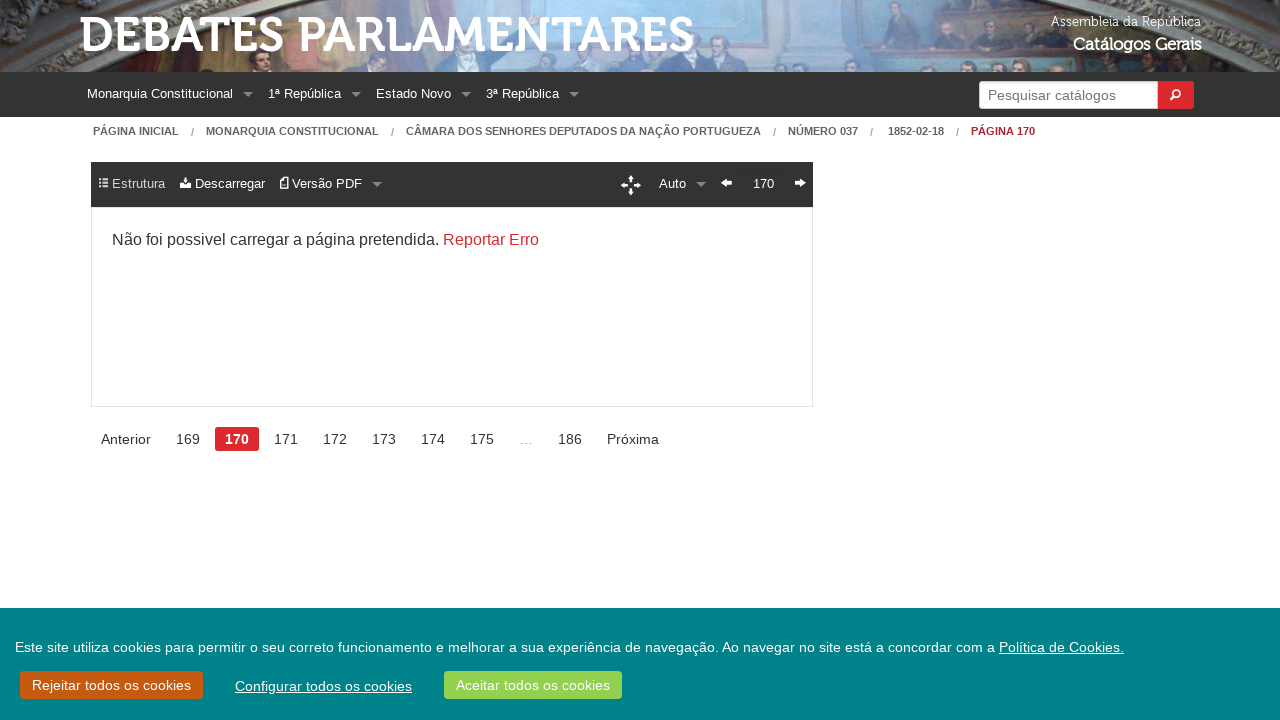

--- FILE ---
content_type: text/html;charset=UTF-8
request_url: https://debates.parlamento.pt/catalogo/mc/cd/01/01/01/037/1852-02-18/170
body_size: 9256
content:

<!DOCTYPE html>
<!--[if lt IE 7 ]> <html lang="en" class="no-js ie6"> <![endif]-->
<!--[if IE 7 ]>    <html lang="en" class="no-js ie7"> <![endif]-->
<!--[if IE 8 ]>    <html lang="en" class="no-js ie8"> <![endif]-->
<!--[if IE 9 ]>    <html lang="en" class="no-js ie9"> <![endif]-->
<!--[if (gt IE 9)|!(IE)]><!-->
<html><!--<![endif]-->
    <head>        
        <!--[if lt IE 9]>
            <script type="text/javascript">
                window.location = "/navegadorNaoSuportado";
            </script>
        <![endif]-->        
        <meta http-equiv="Content-Type" content="text/html; charset=UTF-8">
        
        <meta http-equiv="X-UA-Compatible" content="IE=edge">
        <meta name="msvalidate.01" content="5A18D26A7A1A7C669D713A6F23547285"/>
        <title>Debates Parlamentares - Diário 037, p. 170 (1852-02-18)</title>
        <meta name="viewport" content="width=device-width, initial-scale=1.0">
        <link rel="shortcut icon" href="/assets/favicon-5be3eb06a4f55d463cea8659fa8138c5.ico" type="image/x-icon">
        <link rel="apple-touch-icon" href="/assets/apple-touch-icon-86ca101f56ae6fb6c7b483e32cdc3f13.png">
        <link rel="apple-touch-icon" sizes="114x114" href="/assets/apple-touch-icon-retina-9648b3d3a19b9b76cbb1bab8916ba1f9.png">
        <link href="https://cdn.jsdelivr.net/npm/select2@4.0.12/dist/css/select2.min.css" rel="stylesheet" />
        
        <link rel="stylesheet" href="/assets/application-cdc10d60ab70be0d725380bbcef3b0c2.css"/>
        <link rel="stylesheet" href="/assets/ARCookies-478be88d0944a7d39c6eebbb83b229a7.css"/>
        
        <script src="/assets/jquery-2.1.4.min-b8a46771eefb5432359af0c01bda1cc2.js" type="text/javascript" ></script>
        <script src="/assets/jquery-ui.min-305d5af963c8cf3eccba477af6f49f17.js" type="text/javascript" ></script>        
        <link rel="stylesheet" href="/assets/jquery-ui-073899f98e640b5de853920dad28d120.css"/>
        <link rel="stylesheet" href="/assets/select2-foundation-theme-732d971fca36108167411861a2ff1b44.css"/>
        <script type="text/javascript">
            var URL_ROOT = '';
        </script>        
                
                
        
        
        
        <link rel="stylesheet" href="/assets/pdf_viewer-9484be922a6065e91c78c93602683cc4.css"/>
        
        <link rel="stylesheet" href="/assets/slick-ba9fc2b430287661a94ff008d28e06d1.css"/>
        <link rel="stylesheet" href="/assets/grab-to-pan-c6bae870aa064caa99bbaec3972922d8.css"/>
            
    </head>
    <body>
        <div id="wrap">
            <div class="bgBanner">
                <div class="hide-for-small-only row" role="banner">
                    <div class="medium-9 text-left columns headerText">                        
                        <a href="/" class="mainHeader">Debates Parlamentares</a><br/>
                        
                    </div>
                    <div class="medium-3 text-right columns headerText">
                        <span class="headerSmallerText headerSmallerTextExtraMarginTop">Assembleia da República</span><br/>
                        <span class="headerBoldText">Catálogos Gerais</span>
                    </div>
                </div>
            </div>
            <div class="topBarContainer">
                <div class="row ">
                    <div class="small-12 columns">
                        

<nav class="top-bar contain-to-grid" data-topbar xmlns="http://www.w3.org/1999/xhtml">
    <ul class="title-area">
        <li class="name show-for-small-only">
            <h1><a href="/" class="home">Debates Parlamentares</a></h1>
        </li>
        <li class="toggle-topbar menu-icon">
            <a href="#"><span>Menu</span></a>
        </li>
    </ul>
    <section class="top-bar-section"><!-- Right Nav Section -->
        <ul class="right">
            
            <li class="has-form show-for-large-up">
                <form action="/pesquisa" method="get" name="formPesquisaRapida" onSubmit="mostrarIndicadorPesquisaRapida();" id="formPesquisaRapida" >
                    <div class="row collapse postfix-round">
                        <div class="large-10 small-10 columns">                            
                            <input class="left-radius" id="inputPesquisaRapida" name="q" type="search" placeholder="Pesquisar catálogos" size="22"/>
                        </div>
                        <div class="large-2 small-2 columns">
                            <button type="submit" class="tiny button right-radius postfix">
                                <i class="fi-magnifying-glass"></i>
                            </button>
                        </div>
                    </div>
                </form>
            </li>
            <li class="has-dropdown show-for-medium-down">
                <a href="#">
                    Opções
                </a>
                <ul class="dropdown">
                    <li><a href="/pesquisa">Pesquisa</a></li>                        
                </ul>                
            </li>
        </ul> <!-- Left Nav Section -->
        <ul class="left">
            

    <li class="has-dropdown show-for-medium-down">
        <a href="#">Períodos</a>
        <ul class="dropdown">
            
                
                    <li class="has-dropdown">
                        <a href="/catalogo/mc">
                            Monarquia Constitucional
                        </a>
                        <ul class="dropdown">
                            
                                <li>
                                    <a href="/catalogo/mc/c1821">
                                        Cortes Geraes e Extraordinarias da Nação Portugueza 1821-1822
                                    </a>
                                </li>
                            
                                <li>
                                    <a href="/catalogo/mc/cd">
                                        Câmara dos Senhores Deputados da Nação Portugueza 1822-1910
                                    </a>
                                </li>
                            
                                <li>
                                    <a href="/catalogo/mc/cp1">
                                        Câmara dos Pares do Reino (I) 1826-1836
                                    </a>
                                </li>
                            
                                <li>
                                    <a href="/catalogo/mc/c1837">
                                        Cortes Geraes, Extraordinarias e Constituintes da Nação Portugueza 1837-1838
                                    </a>
                                </li>
                            
                                <li>
                                    <a href="/catalogo/mc/csenadores">
                                        Câmara dos Senadores 1838-1842
                                    </a>
                                </li>
                            
                                <li>
                                    <a href="/catalogo/mc/cp2">
                                        Câmara dos Pares do Reino (II) 1842-1910
                                    </a>
                                </li>
                            
                        </ul>
                    </li>
                
            
                
                    <li class="has-dropdown">
                        <a href="/catalogo/r1">
                            1ª República
                        </a>
                        <ul class="dropdown">
                            
                                <li>
                                    <a href="/catalogo/r1/c1911">
                                        Assembleia Nacional Constituinte 1911-1911
                                    </a>
                                </li>
                            
                                <li>
                                    <a href="/catalogo/r1/cr">
                                        Congresso da República 1911-1926
                                    </a>
                                </li>
                            
                                <li>
                                    <a href="/catalogo/r1/cd">
                                        Câmara dos Deputados 1911-1926
                                    </a>
                                </li>
                            
                                <li>
                                    <a href="/catalogo/r1/cs">
                                        Senado da República 1911-1926
                                    </a>
                                </li>
                            
                        </ul>
                    </li>
                
            
                
                    <li class="has-dropdown">
                        <a href="/catalogo/r2">
                            Estado Novo
                        </a>
                        <ul class="dropdown">
                            
                                <li>
                                    <a href="/catalogo/r2/dan">
                                        Assembleia Nacional 1935-1974
                                    </a>
                                </li>
                            
                                <li>
                                    <a href="/catalogo/r2/acc">
                                        Câmara Corporativa 1935-1974
                                    </a>
                                </li>
                            
                        </ul>
                    </li>
                
            
                
                    <li class="has-dropdown">
                        <a href="/catalogo/r3">
                            3ª República
                        </a>
                        <ul class="dropdown">
                            
                                <li>
                                    <a href="/catalogo/r3/dac">
                                        Assembleia Constituinte 1975-1976
                                    </a>
                                </li>
                            
                                <li>
                                    <a href="/catalogo/r3/dar">
                                        Assembleia da República Desde 1976
                                    </a>
                                </li>
                            
                        </ul>
                    </li>
                
            
        </ul>
    </li>
    
    
        
            <li class="has-dropdown show-for-large-up">
                <a href="/catalogo/mc">
                    Monarquia Constitucional
                </a>
                <ul class="dropdown">
                    
                        <li>
                            <a href="/catalogo/mc/c1821">
                                Cortes Geraes e Extraordinarias da Nação Portugueza 1821-1822
                            </a>
                        </li>
                    
                        <li>
                            <a href="/catalogo/mc/cd">
                                Câmara dos Senhores Deputados da Nação Portugueza 1822-1910
                            </a>
                        </li>
                    
                        <li>
                            <a href="/catalogo/mc/cp1">
                                Câmara dos Pares do Reino (I) 1826-1836
                            </a>
                        </li>
                    
                        <li>
                            <a href="/catalogo/mc/c1837">
                                Cortes Geraes, Extraordinarias e Constituintes da Nação Portugueza 1837-1838
                            </a>
                        </li>
                    
                        <li>
                            <a href="/catalogo/mc/csenadores">
                                Câmara dos Senadores 1838-1842
                            </a>
                        </li>
                    
                        <li>
                            <a href="/catalogo/mc/cp2">
                                Câmara dos Pares do Reino (II) 1842-1910
                            </a>
                        </li>
                    
                </ul>
            </li>
        
    
        
            <li class="has-dropdown show-for-large-up">
                <a href="/catalogo/r1">
                    1ª República
                </a>
                <ul class="dropdown">
                    
                        <li>
                            <a href="/catalogo/r1/c1911">
                                Assembleia Nacional Constituinte 1911-1911
                            </a>
                        </li>
                    
                        <li>
                            <a href="/catalogo/r1/cr">
                                Congresso da República 1911-1926
                            </a>
                        </li>
                    
                        <li>
                            <a href="/catalogo/r1/cd">
                                Câmara dos Deputados 1911-1926
                            </a>
                        </li>
                    
                        <li>
                            <a href="/catalogo/r1/cs">
                                Senado da República 1911-1926
                            </a>
                        </li>
                    
                </ul>
            </li>
        
    
        
            <li class="has-dropdown show-for-large-up">
                <a href="/catalogo/r2">
                    Estado Novo
                </a>
                <ul class="dropdown">
                    
                        <li>
                            <a href="/catalogo/r2/dan">
                                Assembleia Nacional 1935-1974
                            </a>
                        </li>
                    
                        <li>
                            <a href="/catalogo/r2/acc">
                                Câmara Corporativa 1935-1974
                            </a>
                        </li>
                    
                </ul>
            </li>
        
    
        
            <li class="has-dropdown show-for-large-up">
                <a href="/catalogo/r3">
                    3ª República
                </a>
                <ul class="dropdown">
                    
                        <li>
                            <a href="/catalogo/r3/dac">
                                Assembleia Constituinte 1975-1976
                            </a>
                        </li>
                    
                        <li>
                            <a href="/catalogo/r3/dar">
                                Assembleia da República Desde 1976
                            </a>
                        </li>
                    
                </ul>
            </li>
        
            



                
            
        </ul>
    </section>
</nav>

                    </div>
                </div>
            </div>            
            
        <div class="row">
            <div class="small-12 columns">
                <nav class="breadcrumbs hide-for-small-only">
                    <a href="/">Página Inicial</a>      
                    <a href="/catalogo/mc">Monarquia Constitucional</a>
                    <a href="/catalogo/mc/cd">Câmara dos Senhores Deputados da Nação Portugueza</a>
                    
                    <a href="/catalogo/mc/cd/01/01/01/037/1852-02-18">Número 037</a>                    
                    <a href="/catalogo/mc/cd/01/01/01/037/1852-02-18">
                        
                            1852-02-18    
                        
                    </a>                    
                    <a class="current" href="#">Página 170</a>
                </nav>
            </div>
        </div>
        
        <section role="main" class="scroll-container">
            <div class="row extra-side-padding secondary-nav">
                <div class="small-12 medium-12 large-8 columns">
                    <div class="vSpacer"> </div>
                    <div data-alert class="alert-box secondary" id="txtVersionWarning">
                        O texto apresentado é obtido de forma automática, não levando em conta elementos gráficos e podendo conter erros. Se encontrar algum erro, por favor informe os serviços através da  <a href="https://www.parlamento.pt/Paginas/enviarmail/CorreioAHP.aspx" target="_blank">página de contactos.</a>
                    </div>                                        
                </div>
            </div>
            <div class="row extra-side-padding secondary-nav">
                <div class="small-12 medium-12 large-8 columns">
                    <div class="contain-to-grid sticky">
                        
<nav id="pdfNavBar" class="top-bar" data-topbar role="navigation">
    
    <ul class="title-area">
        <li class="name show-for-small-only">                                    
                                                                         
        </li>
        <li id="barra" class="toggle-topbar menu-icon"><a href="javascript:void(0);"><span></span></a></li>
    </ul>
    <section class="top-bar-section">
        <!-- Right Nav Section -->
        <ul class="right">                                    
            
<li class="hide-for-small-only">    
    <button id="dragToggle" type="button" class="tiny button radius topbarDragButtonInactive">
        <span class="secondary-nav-bar-icon"><i class="fi-arrows-out"></i></span>
    </button>
    <input type="checkbox" id="activate-g2p" class="hidden-for-small-up">
</li>
<li class="has-dropdown">
    <a href="javascript:void(0);"><span class="zoomLabel" id="zoom">Auto</span></a>
    <input type="hidden" id="pdfScaleFactor" name="pdfScaleFactor" value="auto"/>
    <ul class="dropdown">                                            
        <li><a href="javascript:void(0);" class="scale-class" data-scale="0.50" data-scaleLabel=" 50%"> 50%</a></li>                                            
        <li><a href="javascript:void(0);" class="scale-class" data-scale="1.00" data-scaleLabel="100%">100%</a></li>                                            
        <li><a href="javascript:void(0);" class="scale-class" data-scale="1.50" data-scaleLabel="150%">150%</a></li>                                            
        <li><a href="javascript:void(0);" class="scale-class" data-scale="2.00" data-scaleLabel="200%">200%</a></li>
        <li><a href="javascript:void(0);" class="scale-class" data-scale="auto" data-scaleLabel="Auto">Auto</a></li>
    </ul>
</li>

<li class="hide-for-small-only"><a href="/catalogo/mc/cd/01/01/01/037/1852-02-18/169" PLCPage="false" class="prevLink"><span class="secondary-nav-bar-icon"><i class="fi-arrow-left"></i></span></a></li><li class="hide-for-small-only current"><input type="text" name="pageSelector" id="quickPageSelector" class="" size="3" value="170" /></li><li class="hide-for-small-only"><a href="/catalogo/mc/cd/01/01/01/037/1852-02-18/171" PLCPage="false" class="nextLink"><span class="secondary-nav-bar-icon"><i class="fi-arrow-right"></i></span></a></li>

        </ul> 
        <!-- Left Nav Section -->
        <ul class="left">
            


    <li>
        <a href="javascript:void(0);" class="disabled-link">
            <span class="secondary-nav-bar-icon secondary-nav-bar-disabled"><i class="fi-list-thumbnails"></i></span> <span class="secondary-nav-bar-disabled">Estrutura</span> 
       </a>       
    </li>


<li>    
    <a href="javascript:void(0);" data-reveal-id="modalExport">                            
        <span class="secondary-nav-bar-icon"><i class="fi-download"></i></span><span class=""> Descarregar</span>
    </a>
</li>  



<li class="has-dropdown">
    <a href="javascript:void(0);">
        <span class="secondary-nav-bar-icon"><i class="fi-page-pdf" id="viewModeOptIcon"></i></span><span id="viewModeOptLabel"></span>
    </a>
    
    <ul class="dropdown">                                            
        <li><a href="javascript:void(0);" id="setViewModePDF"><span class="secondary-nav-bar-icon"><i class="fi-page-pdf"></i></span> Versão PDF</a></li>                                            
        <li><a href="javascript:void(0);" id="setViewModeTxt"><span class="secondary-nav-bar-icon"><i class="fi-align-justify"></i></span> Versão Texto</a></li>                                            
        <li><a href="/catalogo/mc/cd/01/01/01/037/1852-02-18?sft=true#p170" id="fulltxtLink" target="_blank"> 
                <span class="secondary-nav-bar-icon"><i class="fi-page-multiple"></i></span> Texto Completo
            </a>
        </li>                                            
    </ul>
</li>



    



        </ul>    
            
            <!--
        <ul class="left">
            <li class="hide-for-medium-only">
                <a href="javascript:void(0);" data-reveal-id="modalPageInformation">                                        
                    <span class="secondary-nav-bar-icon"><i class="fi-info"></i></span> Informações
                </a>
            </li>                                    
            
                <li class="hide-for-medium-only">
                    <a href="javascript:void(0);" class="disabled-link">
                        <span class="secondary-nav-bar-icon secondary-nav-bar-disabled"><i class="fi-page-multiple"></i></span> <span class="secondary-nav-bar-disabled">Estrutura</span> 
                   </a>
            
            </li>
            <li class="hide-for-medium-only">
                <a href="javascript:void(0);" class="disabled-link">                                          
                    <span class="secondary-nav-bar-icon"><i class="fi-page-export"></i></span> Descarregar
                </a>                                        
            </li>                                    
            
            
            
            <li class="has-dropdown show-for-medium-only">
            <a href="javascript:void(0);">Ferramentas</a>
            <ul class="dropdown">
                <li>
                    <a href="javascript:void(0);" data-reveal-id="modalPageInformation">                                        
                        <span class="secondary-nav-bar-icon"><i class="fi-info"></i></span> Informações
                    </a>
                </li>                                    
                
                    <li>
                        <a href="javascript:void(0);" class="disabled-link">
                            <span class="secondary-nav-bar-icon secondary-nav-bar-disabled"><i class="fi-page-multiple"></i></span> <span class="secondary-nav-bar-disabled">Estrutura</span> 
                       </a>
                
            </li>
            <li>
                <a href="javascript:void(0);" class="disabled-link">                                          
                    <span class="secondary-nav-bar-icon"><i class="fi-page-export"></i></span> Descarregar
                </a>                                        
            </li>
        </ul>
        </li>
            
            
            
        </ul>
        -->
    </section>
</nav>
                        
                    </div>                                        

                    <div class="plain-panel radius pdfContainer pdfContainerLoading" id="pageText">   
                        <span id="pageLoadErrorMessage" class="pdfErrorMessage noDisplay">Não foi possivel carregar a página pretendida. <a href="https://www.parlamento.pt/Paginas/enviarmail/CorreioAHP.aspx" target="_blank">Reportar Erro</a>
                    </div>

                    <div class="plain-panel radius autoOverflow hide" id="pageTextRaw">
                        <p>170</p><p>pedia que, como Additamento fosse proposto c^te á votação.</p><p>Leu-ac logo na Mesa, e é o seguinte</p><p>A D DITA M icN TO.— «Rcqueiro em Additamento ao Requerimento do Sr. Deputado por Alemquer que se peça ao Governo, pelo Ministério do Reino, remetia á Camará com urgência, conjunctamenle com os ou-tros documentos já exigidos, no dicto Requerimento npprovado, os seguintes:</p><p>1.° Cópia da Consulta da Secção do Contencioso do Conselho d'Estudo que serviu de base ao Decreto de 4 de Dezembro de 1849.</p><p>S.0 Dieta da certidão da intimação desse Decreto aos interessados.</p><p>3.° Dicto do Relatório feito pelo Sr. Ministro do Reino ao Presidente da Secção do Contencioso, em que se pedia n revisão do Decreto de 4 de Dezembro de 184-9. n — Corrêa Caldeira.</p><p>Foi admittido.</p><p>E pondo-»e logo d votação o</p><p>Requerimento do Sr. JToltrrman— Foi' approvado.</p><p>Addilomento do Sr. Corrêa Caldeira — slppro-vado.</p><p>Continuam as segundas leituras.</p><p>2." RKQUEBIMENTO.— «Roqueiro que pela Secretaria d'Estado competente s«'jam remetlidiis com urgência a esta Camará cópias dos Relatórios circurns-tanciados sobro o estado do cornmercio c agricultura das vinhas do Douro, que a Companhia tem obiiga-çâo de rcmetlcr no Governo cm Agosto d»; cada «imo em conformidade com o artigo 17.° da Lei de '21 de Abril de 1843; e isto desde o primeiro nle ao ultimo que devia ter sido apresentado ao Governo em Agosto próximo passado. » — Pinheiro Osório.</p><p>Foi admittido— K logo approvado.</p><p>3,* REQUERIMENTO. — «Proponho que as Secções</p><p>se occupem   do Projecto N." 13 sobre Papel-moeda,</p><p>'logo em seguida,   ou depois daquelas que a Cu ma rã</p><p>já decidiu fossem  submeltidos á sua consideração.»</p><p>— Pinheiro Osório.</p><p>Foi admiliido— E logo approvado.</p><p>4.* PROJKCTO DE LEI N.c 36 ^M. —Artigo l.9 O exame do Corpo de Delicio feito com os Peritos de que se tracta no § 3.° do artigo 903.° da Novis-sima Reforma Judicial será seguido de um segundo exame com dois Peritos que tenham as habilitações Jegaes, logo que as circumslancias o permittircm. A falta deste segundo exame annullorá todo o processo.</p><p>Camará dós Deputados, em 17 de Fevereiro de 1852. — António Joaquim Barjona.</p><p>Foi admittido— E remetteu-sc ás Secções</p><p>O Sr. Secretario (Rebcllo de Carvalho):—O Sr. L. J. Moniz renova a Iniciativa do Projecto apresentado na Sessão do 1.° de Abril de 1819 pelo Sr. Deputado António Pereira dos Reis, para a rescis-ão do Contracto do Sabão, de accôrdo com os Contra-ctadores; e o Sr. F. Castello Branco também mandou para a Mesa uma Proposta renovando a Iniciativa do mesmo Projecto.</p><p>E* o seguinte</p><p>5.° PROJKCTO nu LEI N.° 35.° — Senhores: A disposição legislativa quo cm nossos tempos nuctorisou o estanco de sabão, ou fez da venda dclle um rno-nopolio, eniregando-o á natural avareza do contra -ctadores ou rendeiros, parece-me ainda mais do que erro iridisciilpnvel : considero-a romo documento de</p><p>vergonhosa ignorância, clamam contra ella os princípios mais incontroversos e rudimentaes daSyntelolo-gia e da Economia Política.</p><p>Aquella disposição faz lembrar as erradas opiniões, que vogaram em Portugal desde o tempo de João 1." de boa memória, até o de El-Rei D. José, opiniões triumfantementc combalidas no preambulo do Alvará de 20 de Dezembro de 1766, que mandou reverter á Coroa o exclusivo das saboarias, então disfructado por Donatários, e cobrado por feitores e rendeiros.</p><p>Seja qual for a diversidade de opiniões que entre os Economistas c os Financeiros se manifeste, sobre a ditucillima theoria do imposto, é certo que o sabão será sempre lido como matéria insusceptível de pe-zadas contribuições.</p><p>Quando a primeira Assernblea nacional Franceza tractou de avaliar o imposto sobre o tabaco, e de fixar o modo da sua percepção, disse Mirabeau, que esse imposto era o melhor dos pciores.</p><p>Nós podiarnos dizer, corn o mesmo laconismo, c/ com igual verdade, que o imposto sobre o sabão é o peor dos pciurcs.</p><p>O tabaco e geralmente reputado como objecto de fantasia ou de luxo, o sabão é objecto de primeira necessidade nas variadas applicações, a que hoje o destinamos.</p><p>Daqui vem sem dúvida que alguns dos mais aba-lisados Economistas franeezcs defendem, ainda hoje, o monopólio do tabaco em mãos do Governo. Pelo que respeita ao sabão, ignoro que em pnrt^ alguma da Europa se sustente outra opinião que não seja a de plena liberdade no fabrico, c venda delle, e necessidade de alivia-lo de grande? impostos.</p><p>Portugal constitiic, a respeito de saboarias, uma excepção injustificável. Nào sóconsintimos que o sabão seja vendido por monopólio; mas entregamo-lo a uma companhia de particulares, sem prevenir os jjinumcravcis abuso? que ella pôde praticar. A viges-sima quinta condição do actual contracto apenas limita o possível arbítrio dos contractadores, no tocante â taxa por que hão de vender, no Continente, e nas Ilhas Adjacentes, o sabão de pedra, c o molle.</p><p>Promette se, e verdade, nas ditas condições, que as Auctoridades Administrativas fiscalisarão o c u m* primento das obrigações impostas ao Contracto; po-rern a experiência mostra que tal promessa não passou ainda de letra morta.</p><p>Têem sido frequentes nos últimos tempos as providencias expedidas entre nós acerca das saboarias.</p><p>A Regência da Terceira declarou livres, pelo seu Decreto de 16 de Junho de 1830, o fabric», venda, e importação do sabão, pagando o respectivo direito.</p><p>Sua Magestade Imperial o Duque de Bragança, de Saudosa Memória, restabelecendo, por Decreto de de 21 de Abril de 1832, o exclusivo, e estanco de tabaco (que também fora abolido pelo Decreto da Regência) salvou com tudo a liberdade da venda, e fabrico do sabão, apezar das apuradas circurnstan-cias do Thesouro Público.</p><p></p>
                    </div>

                    <noscript>
                        <p>170</p><p>pedia que, como Additamento fosse proposto c^te á votação.</p><p>Leu-ac logo na Mesa, e é o seguinte</p><p>A D DITA M icN TO.— «Rcqueiro em Additamento ao Requerimento do Sr. Deputado por Alemquer que se peça ao Governo, pelo Ministério do Reino, remetia á Camará com urgência, conjunctamenle com os ou-tros documentos já exigidos, no dicto Requerimento npprovado, os seguintes:</p><p>1.° Cópia da Consulta da Secção do Contencioso do Conselho d'Estudo que serviu de base ao Decreto de 4 de Dezembro de 1849.</p><p>S.0 Dieta da certidão da intimação desse Decreto aos interessados.</p><p>3.° Dicto do Relatório feito pelo Sr. Ministro do Reino ao Presidente da Secção do Contencioso, em que se pedia n revisão do Decreto de 4 de Dezembro de 184-9. n — Corrêa Caldeira.</p><p>Foi admittido.</p><p>E pondo-»e logo d votação o</p><p>Requerimento do Sr. JToltrrman— Foi' approvado.</p><p>Addilomento do Sr. Corrêa Caldeira — slppro-vado.</p><p>Continuam as segundas leituras.</p><p>2." RKQUEBIMENTO.— «Roqueiro que pela Secretaria d'Estado competente s«'jam remetlidiis com urgência a esta Camará cópias dos Relatórios circurns-tanciados sobro o estado do cornmercio c agricultura das vinhas do Douro, que a Companhia tem obiiga-çâo de rcmetlcr no Governo cm Agosto d»; cada «imo em conformidade com o artigo 17.° da Lei de '21 de Abril de 1843; e isto desde o primeiro nle ao ultimo que devia ter sido apresentado ao Governo em Agosto próximo passado. » — Pinheiro Osório.</p><p>Foi admittido— K logo approvado.</p><p>3,* REQUERIMENTO. — «Proponho que as Secções</p><p>se occupem   do Projecto N." 13 sobre Papel-moeda,</p><p>'logo em seguida,   ou depois daquelas que a Cu ma rã</p><p>já decidiu fossem  submeltidos á sua consideração.»</p><p>— Pinheiro Osório.</p><p>Foi admiliido— E logo approvado.</p><p>4.* PROJKCTO DE LEI N.c 36 ^M. —Artigo l.9 O exame do Corpo de Delicio feito com os Peritos de que se tracta no § 3.° do artigo 903.° da Novis-sima Reforma Judicial será seguido de um segundo exame com dois Peritos que tenham as habilitações Jegaes, logo que as circumslancias o permittircm. A falta deste segundo exame annullorá todo o processo.</p><p>Camará dós Deputados, em 17 de Fevereiro de 1852. — António Joaquim Barjona.</p><p>Foi admittido— E remetteu-sc ás Secções</p><p>O Sr. Secretario (Rebcllo de Carvalho):—O Sr. L. J. Moniz renova a Iniciativa do Projecto apresentado na Sessão do 1.° de Abril de 1819 pelo Sr. Deputado António Pereira dos Reis, para a rescis-ão do Contracto do Sabão, de accôrdo com os Contra-ctadores; e o Sr. F. Castello Branco também mandou para a Mesa uma Proposta renovando a Iniciativa do mesmo Projecto.</p><p>E* o seguinte</p><p>5.° PROJKCTO nu LEI N.° 35.° — Senhores: A disposição legislativa quo cm nossos tempos nuctorisou o estanco de sabão, ou fez da venda dclle um rno-nopolio, eniregando-o á natural avareza do contra -ctadores ou rendeiros, parece-me ainda mais do que erro iridisciilpnvel : considero-a romo documento de</p><p>vergonhosa ignorância, clamam contra ella os princípios mais incontroversos e rudimentaes daSyntelolo-gia e da Economia Política.</p><p>Aquella disposição faz lembrar as erradas opiniões, que vogaram em Portugal desde o tempo de João 1." de boa memória, até o de El-Rei D. José, opiniões triumfantementc combalidas no preambulo do Alvará de 20 de Dezembro de 1766, que mandou reverter á Coroa o exclusivo das saboarias, então disfructado por Donatários, e cobrado por feitores e rendeiros.</p><p>Seja qual for a diversidade de opiniões que entre os Economistas c os Financeiros se manifeste, sobre a ditucillima theoria do imposto, é certo que o sabão será sempre lido como matéria insusceptível de pe-zadas contribuições.</p><p>Quando a primeira Assernblea nacional Franceza tractou de avaliar o imposto sobre o tabaco, e de fixar o modo da sua percepção, disse Mirabeau, que esse imposto era o melhor dos pciores.</p><p>Nós podiarnos dizer, corn o mesmo laconismo, c/ com igual verdade, que o imposto sobre o sabão é o peor dos pciurcs.</p><p>O tabaco e geralmente reputado como objecto de fantasia ou de luxo, o sabão é objecto de primeira necessidade nas variadas applicações, a que hoje o destinamos.</p><p>Daqui vem sem dúvida que alguns dos mais aba-lisados Economistas franeezcs defendem, ainda hoje, o monopólio do tabaco em mãos do Governo. Pelo que respeita ao sabão, ignoro que em pnrt^ alguma da Europa se sustente outra opinião que não seja a de plena liberdade no fabrico, c venda delle, e necessidade de alivia-lo de grande? impostos.</p><p>Portugal constitiic, a respeito de saboarias, uma excepção injustificável. Nào sóconsintimos que o sabão seja vendido por monopólio; mas entregamo-lo a uma companhia de particulares, sem prevenir os jjinumcravcis abuso? que ella pôde praticar. A viges-sima quinta condição do actual contracto apenas limita o possível arbítrio dos contractadores, no tocante â taxa por que hão de vender, no Continente, e nas Ilhas Adjacentes, o sabão de pedra, c o molle.</p><p>Promette se, e verdade, nas ditas condições, que as Auctoridades Administrativas fiscalisarão o c u m* primento das obrigações impostas ao Contracto; po-rern a experiência mostra que tal promessa não passou ainda de letra morta.</p><p>Têem sido frequentes nos últimos tempos as providencias expedidas entre nós acerca das saboarias.</p><p>A Regência da Terceira declarou livres, pelo seu Decreto de 16 de Junho de 1830, o fabric», venda, e importação do sabão, pagando o respectivo direito.</p><p>Sua Magestade Imperial o Duque de Bragança, de Saudosa Memória, restabelecendo, por Decreto de de 21 de Abril de 1832, o exclusivo, e estanco de tabaco (que também fora abolido pelo Decreto da Regência) salvou com tudo a liberdade da venda, e fabrico do sabão, apezar das apuradas circurnstan-cias do Thesouro Público.</p><p></p>
                    </noscript> 
                </div>    
                    
                <div class="small-12 medium-12 large-4 columns">
                    
                        


                    
                        
                </div>
            </div>
            <div class="row extra-side-padding">
                <div class="small-12 columns">
                    <div class="paginateButtons mediumOnlyCenter">
                        <ul class="pagination"><li><a href="/catalogo/mc/cd/01/01/01/037/1852-02-18/169" encodeAs="raw" class="prevLink">Anterior</a></li><li><a href="/catalogo/mc/cd/01/01/01/037/1852-02-18/169" encodeAs="raw">169</a></li><li class="current"><a href="">170</a></li><li><a href="/catalogo/mc/cd/01/01/01/037/1852-02-18/171" encodeAs="raw">171</a></li><li><a href="/catalogo/mc/cd/01/01/01/037/1852-02-18/172" encodeAs="raw">172</a></li><li><a href="/catalogo/mc/cd/01/01/01/037/1852-02-18/173" encodeAs="raw">173</a></li><li><a href="/catalogo/mc/cd/01/01/01/037/1852-02-18/174" encodeAs="raw">174</a></li><li><a href="/catalogo/mc/cd/01/01/01/037/1852-02-18/175" encodeAs="raw">175</a></li><li class="unavailable"><a href="">&hellip;</a></li><li><a href="/catalogo/mc/cd/01/01/01/037/1852-02-18/186" encodeAs="raw">186</a></li><li><a href="/catalogo/mc/cd/01/01/01/037/1852-02-18/171" encodeAs="raw" class="nextLink">Próxima</a></li></ul>
                    </div>
                </div>
            </div> 
            
        </section>
        
        <div id="modalExport" class="reveal-modal" data-reveal>
            <div class="row">
                <div class="small-12 columns">
                    <h2>Descarregar páginas</h2>
                </div>                
            </div>
            <form action="/pagina/export" method="post" name="exportForm" target="_self" id="exportForm" >
                <div class="row">
                    <div class="small-12 columns"> 
                        <label>Formato</label>
                        <input type="radio" name="exportType" checked="checked" value="pdf" id="rPdf"  /><label for="rPdf">PDF</label>
                        <input type="radio" name="exportType" value="txt" id="rTxt"  /><label for="rTxt">Texto</label>
                    </div>              
                </div>
                <div class="row">
                    <div class="small-12 columns">
                        <label>Páginas</label>
                        <input type="radio" name="exportControl" value="documentoCompleto" id="rDocumentoCompleto"  /><label for="rDocumentoCompleto">Documento Completo</label><span class="show-for-medium-down"></span>                    
                        
                            <input type="radio" name="exportControl" checked="checked" value="paginaAtual" id="rPaginaAtual"  /><label for="rPaginaAtual">Página Atual</label><span class="show-for-medium-down"></span>                    
                            <input type="radio" name="exportControl" value="paginas" id="rPaginas"  /><label for="rPaginas">Grupo de Páginas</label>
                        
                    </div>                        
                </div>                
                <div class="row">                    
                    <div class="small-12 medium-2 columns">                        
                        <label>Página Inicial</label>
                        <input type="text" name="paginaInicial" value="169" disabled="disabled" id="paginaInicial" />
                        <div class="hide" id="erroPaginaInicial">
                            <small class="error">
                                Página Inicial Inválida
                            </small>
                        </div>
                    </div>                    
                    <div class="small-12 medium-2 columns end">
                        <label>Página Final</label>
                        <input type="text" name="paginaFinal" value="186" disabled="disabled" id="paginaFinal" />
                        <div class="hide" id="erroPaginaFinal">
                            <small class="error">
                                Página Final Inválida
                            </small>
                        </div>
                    </div>                    
                </div>
                <br/>
                <div class="row">
                    <div class="small-12 columns">
                        <input type="hidden" name="periodo" value="mc" id="periodo" />
                        <input type="hidden" name="publicacao" value="cd" id="publicacao" />
                        <input type="hidden" name="serie" value="01" id="serie" />
                        <input type="hidden" name="legis" value="01" id="legis" />
                        <input type="hidden" name="sessao" value="01" id="sessao" />
                        <input type="hidden" name="numero" value="037" id="numero" />
                        <input type="hidden" name="data" value="1852-02-18" id="data" />
                        <input type="hidden" name="pagina" value="170" id="pagina" />
                        
                        <input type="submit" class="tiny button radius" name="exportar" value="Exportar" id="exportar" />
                    </div>
                </div>
            </form>
            <a class="close-reveal-modal">&#215;</a>
        </div>
        
        <script>
            var pdfPageNumber = 2;
            var nDiario = "037";
            
            var periodo = "mc";
            var publicacao = "cd";
            var serie = "01";
            var legis = "01";
            var sessao = "01";
            var numero = "037";
            var pagina = "170";
            var data = "1852-02-18";            
            
            var lowerLimit = 169;
            var upperLimit = 186;
            
                      
            var lblVersaoTexto = "Versão Texto";
            var lblVersaoPDF = "Versão PDF";            
            var lblVersaoPDFAbr = "PDF";
            var lblVersaoTextoAbr = "Texto";
            
            var PDFJS_WORKER_PATH = "/assets/pdfjs/pdf.worker-ecd762dcfc19c4942433c401b96367b3.js";
        </script>
        <script src="/assets/hilitor-f556471a3131ba32a54037ef840de5b3.js" type="text/javascript" ></script>
        <script src="/assets/pdfviewer-6b32c3e0fe65b1def05de34302091632.js" type="text/javascript" ></script>
        
        <script src="/assets/videos-2107484a05cfb46c2a1494899e751748.js" type="text/javascript" ></script>
                
        </div>
        
        <footer>
            <div class="fundo bgFooter">   
               <div class="fundoBackground">                   
                    <div class="row collapse">
                        <div class="small-12 medium-8 columns small-only-text-center">
                            <a href="http://www.parlamento.pt/"><img src="/assets/logo_AR_small_white_transparent-a45532b2fa3cd81b8da283d0b96282fe.png" class="logoFundo" alt="Assembleia da República"/></a>
                            <p class="footNote show-for-small-only">
                                &copy; 2026 Assembleia da República. Direitos reservados.
                                <span class="largeForceBreak footerLink"><a href="/contactos">Contactos Institucionais</a></span>
                                
                                <span class="largeForceBreak mtkLink"><a href="http://metatheke.com/">Design e desenvolvimento: <img src="/assets/logo_mtk-27b15291e4db644c3d81d153ac4597be.png" width="15" height="15" alt="Metatheke"/></a> </span>
                            </p>
                        </div>
                        <div class="show-for-medium-up medium-4  medium-text-right columns">
                            <p class="footNote footNoteMargin">
                                &copy; 2026 Assembleia da República. Direitos reservados.
                                <span class="largeForceBreak footerLink"><a href="/contactos">Contactos Institucionais</a></span>
                                <span class="largeForceBreak mtkLink"><a href="http://metatheke.com/">Design e desenvolvimento: <img src="/assets/logo_mtk-27b15291e4db644c3d81d153ac4597be.png" width="15" height="15" alt="Metatheke"/></a> </span>
                            </p>
                        </div>                        
                    </div>
                </div>
            </div>           
        </footer>
        
        
        <script src="/assets/application-049f569ce36a12481c5a9c6fc3399385.js" type="text/javascript" ></script>
        <script type="text/javascript" src="https://www.parlamento.pt/style%20library/ar/cookiebar/cookieconsent.js"></script>
        <script src="/assets/ARCookies-9dbae1e70083dbdbfc8197e167ee6373.js" type="text/javascript" ></script>

        <!--<script src="//s3.amazonaws.com/cc.silktide.com/cookieconsent.latest.min.js"></script>-->        
        <!--<script type="text/javascript" src="//cdnjs.cloudflare.com/ajax/libs/cookieconsent2/1.0.9/cookieconsent.min.js"></script>-->
        <script src="https://cdn.jsdelivr.net/npm/select2@4.0.12/dist/js/select2.min.js"></script>
        <script src="https://cdn.jsdelivr.net/npm/select2@4.0.12/dist/js/i18n/pt.min.js"></script>
        
        
            <script>
                (function(i,s,o,g,r,a,m){i['GoogleAnalyticsObject']=r;i[r]=i[r]||function(){(i[r].q=i[r].q||[]).push(arguments)},i[r].l=1*new Date();a=s.createElement(o), m=s.getElementsByTagName(o)[0];a.async=1;a.src=g;m.parentNode.insertBefore(a,m)})(window,document,'script','//www.google-analytics.com/analytics.js','ga');
                ga('create', 'UA-1397637-1', 'auto');
                ga('send', 'pageview');
            </script>
        
        
    </body>
</html>
